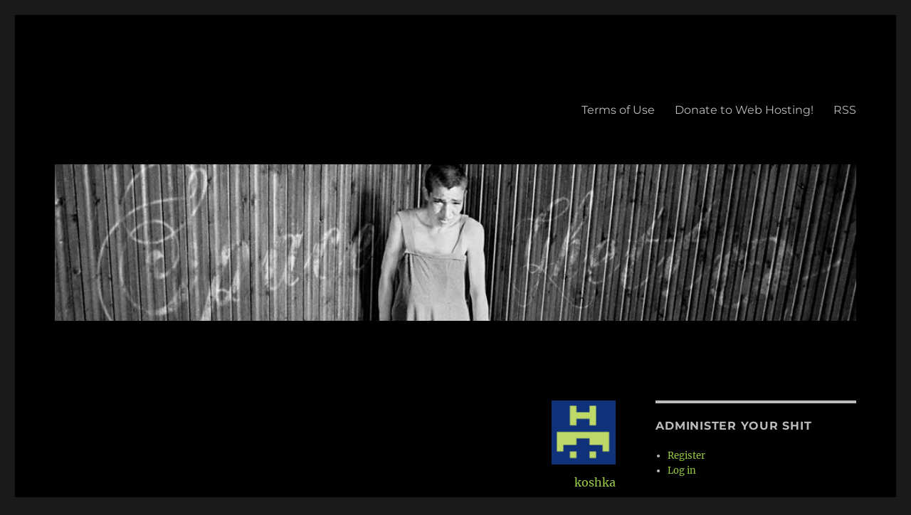

--- FILE ---
content_type: text/html; charset=UTF-8
request_url: https://www.spaceghetto.space/sunday-august-28-115459-pm/
body_size: 14090
content:
<!DOCTYPE html>
<html lang="en-US" class="no-js">
<head>
<meta name="server" content="newserver">
	<meta charset="UTF-8">
	<meta name="viewport" content="width=device-width, initial-scale=1">
	<link rel="profile" href="https://gmpg.org/xfn/11">
		<script>
(function(html){html.className = html.className.replace(/\bno-js\b/,'js')})(document.documentElement);
//# sourceURL=twentysixteen_javascript_detection
</script>
<title>Sunday, August 28 @ 11:54:59 pm &#8211; Space Ghetto</title>
<meta name='robots' content='max-image-preview:large' />
	<style>img:is([sizes="auto" i], [sizes^="auto," i]) { contain-intrinsic-size: 3000px 1500px }</style>
	<link rel="alternate" type="application/rss+xml" title="Space Ghetto &raquo; Feed" href="https://www.spaceghetto.space/feed/" />
<link rel="alternate" type="application/rss+xml" title="Space Ghetto &raquo; Comments Feed" href="https://www.spaceghetto.space/comments/feed/" />
<link rel="alternate" type="application/rss+xml" title="Space Ghetto &raquo; Sunday, August 28 @ 11:54:59 pm Comments Feed" href="https://www.spaceghetto.space/sunday-august-28-115459-pm/feed/" />
<script>
window._wpemojiSettings = {"baseUrl":"https:\/\/s.w.org\/images\/core\/emoji\/16.0.1\/72x72\/","ext":".png","svgUrl":"https:\/\/s.w.org\/images\/core\/emoji\/16.0.1\/svg\/","svgExt":".svg","source":{"concatemoji":"https:\/\/www.spaceghetto.space\/wp-includes\/js\/wp-emoji-release.min.js?ver=6d444909e72724815183fe132a5adb59"}};
/*! This file is auto-generated */
!function(s,n){var o,i,e;function c(e){try{var t={supportTests:e,timestamp:(new Date).valueOf()};sessionStorage.setItem(o,JSON.stringify(t))}catch(e){}}function p(e,t,n){e.clearRect(0,0,e.canvas.width,e.canvas.height),e.fillText(t,0,0);var t=new Uint32Array(e.getImageData(0,0,e.canvas.width,e.canvas.height).data),a=(e.clearRect(0,0,e.canvas.width,e.canvas.height),e.fillText(n,0,0),new Uint32Array(e.getImageData(0,0,e.canvas.width,e.canvas.height).data));return t.every(function(e,t){return e===a[t]})}function u(e,t){e.clearRect(0,0,e.canvas.width,e.canvas.height),e.fillText(t,0,0);for(var n=e.getImageData(16,16,1,1),a=0;a<n.data.length;a++)if(0!==n.data[a])return!1;return!0}function f(e,t,n,a){switch(t){case"flag":return n(e,"\ud83c\udff3\ufe0f\u200d\u26a7\ufe0f","\ud83c\udff3\ufe0f\u200b\u26a7\ufe0f")?!1:!n(e,"\ud83c\udde8\ud83c\uddf6","\ud83c\udde8\u200b\ud83c\uddf6")&&!n(e,"\ud83c\udff4\udb40\udc67\udb40\udc62\udb40\udc65\udb40\udc6e\udb40\udc67\udb40\udc7f","\ud83c\udff4\u200b\udb40\udc67\u200b\udb40\udc62\u200b\udb40\udc65\u200b\udb40\udc6e\u200b\udb40\udc67\u200b\udb40\udc7f");case"emoji":return!a(e,"\ud83e\udedf")}return!1}function g(e,t,n,a){var r="undefined"!=typeof WorkerGlobalScope&&self instanceof WorkerGlobalScope?new OffscreenCanvas(300,150):s.createElement("canvas"),o=r.getContext("2d",{willReadFrequently:!0}),i=(o.textBaseline="top",o.font="600 32px Arial",{});return e.forEach(function(e){i[e]=t(o,e,n,a)}),i}function t(e){var t=s.createElement("script");t.src=e,t.defer=!0,s.head.appendChild(t)}"undefined"!=typeof Promise&&(o="wpEmojiSettingsSupports",i=["flag","emoji"],n.supports={everything:!0,everythingExceptFlag:!0},e=new Promise(function(e){s.addEventListener("DOMContentLoaded",e,{once:!0})}),new Promise(function(t){var n=function(){try{var e=JSON.parse(sessionStorage.getItem(o));if("object"==typeof e&&"number"==typeof e.timestamp&&(new Date).valueOf()<e.timestamp+604800&&"object"==typeof e.supportTests)return e.supportTests}catch(e){}return null}();if(!n){if("undefined"!=typeof Worker&&"undefined"!=typeof OffscreenCanvas&&"undefined"!=typeof URL&&URL.createObjectURL&&"undefined"!=typeof Blob)try{var e="postMessage("+g.toString()+"("+[JSON.stringify(i),f.toString(),p.toString(),u.toString()].join(",")+"));",a=new Blob([e],{type:"text/javascript"}),r=new Worker(URL.createObjectURL(a),{name:"wpTestEmojiSupports"});return void(r.onmessage=function(e){c(n=e.data),r.terminate(),t(n)})}catch(e){}c(n=g(i,f,p,u))}t(n)}).then(function(e){for(var t in e)n.supports[t]=e[t],n.supports.everything=n.supports.everything&&n.supports[t],"flag"!==t&&(n.supports.everythingExceptFlag=n.supports.everythingExceptFlag&&n.supports[t]);n.supports.everythingExceptFlag=n.supports.everythingExceptFlag&&!n.supports.flag,n.DOMReady=!1,n.readyCallback=function(){n.DOMReady=!0}}).then(function(){return e}).then(function(){var e;n.supports.everything||(n.readyCallback(),(e=n.source||{}).concatemoji?t(e.concatemoji):e.wpemoji&&e.twemoji&&(t(e.twemoji),t(e.wpemoji)))}))}((window,document),window._wpemojiSettings);
</script>
<style id='wp-emoji-styles-inline-css'>

	img.wp-smiley, img.emoji {
		display: inline !important;
		border: none !important;
		box-shadow: none !important;
		height: 1em !important;
		width: 1em !important;
		margin: 0 0.07em !important;
		vertical-align: -0.1em !important;
		background: none !important;
		padding: 0 !important;
	}
</style>
<link rel='stylesheet' id='wp-block-library-css' href='https://www.spaceghetto.space/wp-includes/css/dist/block-library/style.min.css?ver=6d444909e72724815183fe132a5adb59' media='all' />
<style id='wp-block-library-theme-inline-css'>
.wp-block-audio :where(figcaption){color:#555;font-size:13px;text-align:center}.is-dark-theme .wp-block-audio :where(figcaption){color:#ffffffa6}.wp-block-audio{margin:0 0 1em}.wp-block-code{border:1px solid #ccc;border-radius:4px;font-family:Menlo,Consolas,monaco,monospace;padding:.8em 1em}.wp-block-embed :where(figcaption){color:#555;font-size:13px;text-align:center}.is-dark-theme .wp-block-embed :where(figcaption){color:#ffffffa6}.wp-block-embed{margin:0 0 1em}.blocks-gallery-caption{color:#555;font-size:13px;text-align:center}.is-dark-theme .blocks-gallery-caption{color:#ffffffa6}:root :where(.wp-block-image figcaption){color:#555;font-size:13px;text-align:center}.is-dark-theme :root :where(.wp-block-image figcaption){color:#ffffffa6}.wp-block-image{margin:0 0 1em}.wp-block-pullquote{border-bottom:4px solid;border-top:4px solid;color:currentColor;margin-bottom:1.75em}.wp-block-pullquote cite,.wp-block-pullquote footer,.wp-block-pullquote__citation{color:currentColor;font-size:.8125em;font-style:normal;text-transform:uppercase}.wp-block-quote{border-left:.25em solid;margin:0 0 1.75em;padding-left:1em}.wp-block-quote cite,.wp-block-quote footer{color:currentColor;font-size:.8125em;font-style:normal;position:relative}.wp-block-quote:where(.has-text-align-right){border-left:none;border-right:.25em solid;padding-left:0;padding-right:1em}.wp-block-quote:where(.has-text-align-center){border:none;padding-left:0}.wp-block-quote.is-large,.wp-block-quote.is-style-large,.wp-block-quote:where(.is-style-plain){border:none}.wp-block-search .wp-block-search__label{font-weight:700}.wp-block-search__button{border:1px solid #ccc;padding:.375em .625em}:where(.wp-block-group.has-background){padding:1.25em 2.375em}.wp-block-separator.has-css-opacity{opacity:.4}.wp-block-separator{border:none;border-bottom:2px solid;margin-left:auto;margin-right:auto}.wp-block-separator.has-alpha-channel-opacity{opacity:1}.wp-block-separator:not(.is-style-wide):not(.is-style-dots){width:100px}.wp-block-separator.has-background:not(.is-style-dots){border-bottom:none;height:1px}.wp-block-separator.has-background:not(.is-style-wide):not(.is-style-dots){height:2px}.wp-block-table{margin:0 0 1em}.wp-block-table td,.wp-block-table th{word-break:normal}.wp-block-table :where(figcaption){color:#555;font-size:13px;text-align:center}.is-dark-theme .wp-block-table :where(figcaption){color:#ffffffa6}.wp-block-video :where(figcaption){color:#555;font-size:13px;text-align:center}.is-dark-theme .wp-block-video :where(figcaption){color:#ffffffa6}.wp-block-video{margin:0 0 1em}:root :where(.wp-block-template-part.has-background){margin-bottom:0;margin-top:0;padding:1.25em 2.375em}
</style>
<style id='classic-theme-styles-inline-css'>
/*! This file is auto-generated */
.wp-block-button__link{color:#fff;background-color:#32373c;border-radius:9999px;box-shadow:none;text-decoration:none;padding:calc(.667em + 2px) calc(1.333em + 2px);font-size:1.125em}.wp-block-file__button{background:#32373c;color:#fff;text-decoration:none}
</style>
<style id='global-styles-inline-css'>
:root{--wp--preset--aspect-ratio--square: 1;--wp--preset--aspect-ratio--4-3: 4/3;--wp--preset--aspect-ratio--3-4: 3/4;--wp--preset--aspect-ratio--3-2: 3/2;--wp--preset--aspect-ratio--2-3: 2/3;--wp--preset--aspect-ratio--16-9: 16/9;--wp--preset--aspect-ratio--9-16: 9/16;--wp--preset--color--black: #000000;--wp--preset--color--cyan-bluish-gray: #abb8c3;--wp--preset--color--white: #fff;--wp--preset--color--pale-pink: #f78da7;--wp--preset--color--vivid-red: #cf2e2e;--wp--preset--color--luminous-vivid-orange: #ff6900;--wp--preset--color--luminous-vivid-amber: #fcb900;--wp--preset--color--light-green-cyan: #7bdcb5;--wp--preset--color--vivid-green-cyan: #00d084;--wp--preset--color--pale-cyan-blue: #8ed1fc;--wp--preset--color--vivid-cyan-blue: #0693e3;--wp--preset--color--vivid-purple: #9b51e0;--wp--preset--color--dark-gray: #1a1a1a;--wp--preset--color--medium-gray: #686868;--wp--preset--color--light-gray: #e5e5e5;--wp--preset--color--blue-gray: #4d545c;--wp--preset--color--bright-blue: #007acc;--wp--preset--color--light-blue: #9adffd;--wp--preset--color--dark-brown: #402b30;--wp--preset--color--medium-brown: #774e24;--wp--preset--color--dark-red: #640c1f;--wp--preset--color--bright-red: #ff675f;--wp--preset--color--yellow: #ffef8e;--wp--preset--gradient--vivid-cyan-blue-to-vivid-purple: linear-gradient(135deg,rgba(6,147,227,1) 0%,rgb(155,81,224) 100%);--wp--preset--gradient--light-green-cyan-to-vivid-green-cyan: linear-gradient(135deg,rgb(122,220,180) 0%,rgb(0,208,130) 100%);--wp--preset--gradient--luminous-vivid-amber-to-luminous-vivid-orange: linear-gradient(135deg,rgba(252,185,0,1) 0%,rgba(255,105,0,1) 100%);--wp--preset--gradient--luminous-vivid-orange-to-vivid-red: linear-gradient(135deg,rgba(255,105,0,1) 0%,rgb(207,46,46) 100%);--wp--preset--gradient--very-light-gray-to-cyan-bluish-gray: linear-gradient(135deg,rgb(238,238,238) 0%,rgb(169,184,195) 100%);--wp--preset--gradient--cool-to-warm-spectrum: linear-gradient(135deg,rgb(74,234,220) 0%,rgb(151,120,209) 20%,rgb(207,42,186) 40%,rgb(238,44,130) 60%,rgb(251,105,98) 80%,rgb(254,248,76) 100%);--wp--preset--gradient--blush-light-purple: linear-gradient(135deg,rgb(255,206,236) 0%,rgb(152,150,240) 100%);--wp--preset--gradient--blush-bordeaux: linear-gradient(135deg,rgb(254,205,165) 0%,rgb(254,45,45) 50%,rgb(107,0,62) 100%);--wp--preset--gradient--luminous-dusk: linear-gradient(135deg,rgb(255,203,112) 0%,rgb(199,81,192) 50%,rgb(65,88,208) 100%);--wp--preset--gradient--pale-ocean: linear-gradient(135deg,rgb(255,245,203) 0%,rgb(182,227,212) 50%,rgb(51,167,181) 100%);--wp--preset--gradient--electric-grass: linear-gradient(135deg,rgb(202,248,128) 0%,rgb(113,206,126) 100%);--wp--preset--gradient--midnight: linear-gradient(135deg,rgb(2,3,129) 0%,rgb(40,116,252) 100%);--wp--preset--font-size--small: 13px;--wp--preset--font-size--medium: 20px;--wp--preset--font-size--large: 36px;--wp--preset--font-size--x-large: 42px;--wp--preset--spacing--20: 0.44rem;--wp--preset--spacing--30: 0.67rem;--wp--preset--spacing--40: 1rem;--wp--preset--spacing--50: 1.5rem;--wp--preset--spacing--60: 2.25rem;--wp--preset--spacing--70: 3.38rem;--wp--preset--spacing--80: 5.06rem;--wp--preset--shadow--natural: 6px 6px 9px rgba(0, 0, 0, 0.2);--wp--preset--shadow--deep: 12px 12px 50px rgba(0, 0, 0, 0.4);--wp--preset--shadow--sharp: 6px 6px 0px rgba(0, 0, 0, 0.2);--wp--preset--shadow--outlined: 6px 6px 0px -3px rgba(255, 255, 255, 1), 6px 6px rgba(0, 0, 0, 1);--wp--preset--shadow--crisp: 6px 6px 0px rgba(0, 0, 0, 1);}:where(.is-layout-flex){gap: 0.5em;}:where(.is-layout-grid){gap: 0.5em;}body .is-layout-flex{display: flex;}.is-layout-flex{flex-wrap: wrap;align-items: center;}.is-layout-flex > :is(*, div){margin: 0;}body .is-layout-grid{display: grid;}.is-layout-grid > :is(*, div){margin: 0;}:where(.wp-block-columns.is-layout-flex){gap: 2em;}:where(.wp-block-columns.is-layout-grid){gap: 2em;}:where(.wp-block-post-template.is-layout-flex){gap: 1.25em;}:where(.wp-block-post-template.is-layout-grid){gap: 1.25em;}.has-black-color{color: var(--wp--preset--color--black) !important;}.has-cyan-bluish-gray-color{color: var(--wp--preset--color--cyan-bluish-gray) !important;}.has-white-color{color: var(--wp--preset--color--white) !important;}.has-pale-pink-color{color: var(--wp--preset--color--pale-pink) !important;}.has-vivid-red-color{color: var(--wp--preset--color--vivid-red) !important;}.has-luminous-vivid-orange-color{color: var(--wp--preset--color--luminous-vivid-orange) !important;}.has-luminous-vivid-amber-color{color: var(--wp--preset--color--luminous-vivid-amber) !important;}.has-light-green-cyan-color{color: var(--wp--preset--color--light-green-cyan) !important;}.has-vivid-green-cyan-color{color: var(--wp--preset--color--vivid-green-cyan) !important;}.has-pale-cyan-blue-color{color: var(--wp--preset--color--pale-cyan-blue) !important;}.has-vivid-cyan-blue-color{color: var(--wp--preset--color--vivid-cyan-blue) !important;}.has-vivid-purple-color{color: var(--wp--preset--color--vivid-purple) !important;}.has-black-background-color{background-color: var(--wp--preset--color--black) !important;}.has-cyan-bluish-gray-background-color{background-color: var(--wp--preset--color--cyan-bluish-gray) !important;}.has-white-background-color{background-color: var(--wp--preset--color--white) !important;}.has-pale-pink-background-color{background-color: var(--wp--preset--color--pale-pink) !important;}.has-vivid-red-background-color{background-color: var(--wp--preset--color--vivid-red) !important;}.has-luminous-vivid-orange-background-color{background-color: var(--wp--preset--color--luminous-vivid-orange) !important;}.has-luminous-vivid-amber-background-color{background-color: var(--wp--preset--color--luminous-vivid-amber) !important;}.has-light-green-cyan-background-color{background-color: var(--wp--preset--color--light-green-cyan) !important;}.has-vivid-green-cyan-background-color{background-color: var(--wp--preset--color--vivid-green-cyan) !important;}.has-pale-cyan-blue-background-color{background-color: var(--wp--preset--color--pale-cyan-blue) !important;}.has-vivid-cyan-blue-background-color{background-color: var(--wp--preset--color--vivid-cyan-blue) !important;}.has-vivid-purple-background-color{background-color: var(--wp--preset--color--vivid-purple) !important;}.has-black-border-color{border-color: var(--wp--preset--color--black) !important;}.has-cyan-bluish-gray-border-color{border-color: var(--wp--preset--color--cyan-bluish-gray) !important;}.has-white-border-color{border-color: var(--wp--preset--color--white) !important;}.has-pale-pink-border-color{border-color: var(--wp--preset--color--pale-pink) !important;}.has-vivid-red-border-color{border-color: var(--wp--preset--color--vivid-red) !important;}.has-luminous-vivid-orange-border-color{border-color: var(--wp--preset--color--luminous-vivid-orange) !important;}.has-luminous-vivid-amber-border-color{border-color: var(--wp--preset--color--luminous-vivid-amber) !important;}.has-light-green-cyan-border-color{border-color: var(--wp--preset--color--light-green-cyan) !important;}.has-vivid-green-cyan-border-color{border-color: var(--wp--preset--color--vivid-green-cyan) !important;}.has-pale-cyan-blue-border-color{border-color: var(--wp--preset--color--pale-cyan-blue) !important;}.has-vivid-cyan-blue-border-color{border-color: var(--wp--preset--color--vivid-cyan-blue) !important;}.has-vivid-purple-border-color{border-color: var(--wp--preset--color--vivid-purple) !important;}.has-vivid-cyan-blue-to-vivid-purple-gradient-background{background: var(--wp--preset--gradient--vivid-cyan-blue-to-vivid-purple) !important;}.has-light-green-cyan-to-vivid-green-cyan-gradient-background{background: var(--wp--preset--gradient--light-green-cyan-to-vivid-green-cyan) !important;}.has-luminous-vivid-amber-to-luminous-vivid-orange-gradient-background{background: var(--wp--preset--gradient--luminous-vivid-amber-to-luminous-vivid-orange) !important;}.has-luminous-vivid-orange-to-vivid-red-gradient-background{background: var(--wp--preset--gradient--luminous-vivid-orange-to-vivid-red) !important;}.has-very-light-gray-to-cyan-bluish-gray-gradient-background{background: var(--wp--preset--gradient--very-light-gray-to-cyan-bluish-gray) !important;}.has-cool-to-warm-spectrum-gradient-background{background: var(--wp--preset--gradient--cool-to-warm-spectrum) !important;}.has-blush-light-purple-gradient-background{background: var(--wp--preset--gradient--blush-light-purple) !important;}.has-blush-bordeaux-gradient-background{background: var(--wp--preset--gradient--blush-bordeaux) !important;}.has-luminous-dusk-gradient-background{background: var(--wp--preset--gradient--luminous-dusk) !important;}.has-pale-ocean-gradient-background{background: var(--wp--preset--gradient--pale-ocean) !important;}.has-electric-grass-gradient-background{background: var(--wp--preset--gradient--electric-grass) !important;}.has-midnight-gradient-background{background: var(--wp--preset--gradient--midnight) !important;}.has-small-font-size{font-size: var(--wp--preset--font-size--small) !important;}.has-medium-font-size{font-size: var(--wp--preset--font-size--medium) !important;}.has-large-font-size{font-size: var(--wp--preset--font-size--large) !important;}.has-x-large-font-size{font-size: var(--wp--preset--font-size--x-large) !important;}
:where(.wp-block-post-template.is-layout-flex){gap: 1.25em;}:where(.wp-block-post-template.is-layout-grid){gap: 1.25em;}
:where(.wp-block-columns.is-layout-flex){gap: 2em;}:where(.wp-block-columns.is-layout-grid){gap: 2em;}
:root :where(.wp-block-pullquote){font-size: 1.5em;line-height: 1.6;}
</style>
<link rel='stylesheet' id='fep-common-style-css' href='https://www.spaceghetto.space/wp-content/plugins/front-end-pm/assets/css/common-style.css?ver=11.4.5' media='all' />
<style id='fep-common-style-inline-css'>
#fep-wrapper{background-color:;color:#000000;} #fep-wrapper a:not(.fep-button,.fep-button-active) {color:#000080;} .fep-button{background-color:#F0FCFF;color:#000000;} .fep-button:hover,.fep-button-active{background-color:#D3EEF5;color:#000000;} .fep-odd-even > div:nth-child(odd) {background-color:#F2F7FC;} .fep-odd-even > div:nth-child(even) {background-color:#FAFAFA;} .fep-message .fep-message-title-heading, .fep-per-message .fep-message-title{background-color:#F2F7FC;} #fep-content-single-heads .fep-message-head:hover,#fep-content-single-heads .fep-message-head-active{background-color:#D3EEF5;color:#000000;}
</style>
<link rel='stylesheet' id='mce-comments-no-status-bar-css' href='https://www.spaceghetto.space/wp-content/plugins/tinymce-comment-field/css/editor-no-statusbar.css?ver=6d444909e72724815183fe132a5adb59' media='all' />
<link rel='stylesheet' id='dashicons-css' href='https://www.spaceghetto.space/wp-includes/css/dashicons.min.css?ver=6d444909e72724815183fe132a5adb59' media='all' />
<link rel='stylesheet' id='to-top-css' href='https://www.spaceghetto.space/wp-content/plugins/to-top/public/css/to-top-public.css?ver=2.5.5' media='all' />
<link rel='stylesheet' id='wp-postratings-css' href='https://www.spaceghetto.space/wp-content/plugins/wp-postratings/css/postratings-css.css?ver=1.91.2' media='all' />
<link rel='stylesheet' id='parent-style-css' href='https://www.spaceghetto.space/wp-content/themes/twentysixteen/style.css?ver=6d444909e72724815183fe132a5adb59' media='all' />
<link rel='stylesheet' id='twentysixteen-fonts-css' href='https://www.spaceghetto.space/wp-content/themes/twentysixteen/fonts/merriweather-plus-montserrat-plus-inconsolata.css?ver=20230328' media='all' />
<link rel='stylesheet' id='genericons-css' href='https://www.spaceghetto.space/wp-content/themes/twentysixteen/genericons/genericons.css?ver=20251101' media='all' />
<link rel='stylesheet' id='twentysixteen-style-css' href='https://www.spaceghetto.space/wp-content/themes/spaceghetto/style.css?ver=20251202' media='all' />
<style id='twentysixteen-style-inline-css'>

		/* Custom Page Background Color */
		.site {
			background-color: #000000;
		}

		mark,
		ins,
		button,
		button[disabled]:hover,
		button[disabled]:focus,
		input[type="button"],
		input[type="button"][disabled]:hover,
		input[type="button"][disabled]:focus,
		input[type="reset"],
		input[type="reset"][disabled]:hover,
		input[type="reset"][disabled]:focus,
		input[type="submit"],
		input[type="submit"][disabled]:hover,
		input[type="submit"][disabled]:focus,
		.menu-toggle.toggled-on,
		.menu-toggle.toggled-on:hover,
		.menu-toggle.toggled-on:focus,
		.pagination .prev,
		.pagination .next,
		.pagination .prev:hover,
		.pagination .prev:focus,
		.pagination .next:hover,
		.pagination .next:focus,
		.pagination .nav-links:before,
		.pagination .nav-links:after,
		.widget_calendar tbody a,
		.widget_calendar tbody a:hover,
		.widget_calendar tbody a:focus,
		.page-links a,
		.page-links a:hover,
		.page-links a:focus {
			color: #000000;
		}

		@media screen and (min-width: 56.875em) {
			.main-navigation ul ul li {
				background-color: #000000;
			}

			.main-navigation ul ul:after {
				border-top-color: #000000;
				border-bottom-color: #000000;
			}
		}
	

		/* Custom Link Color */
		.menu-toggle:hover,
		.menu-toggle:focus,
		a,
		.main-navigation a:hover,
		.main-navigation a:focus,
		.dropdown-toggle:hover,
		.dropdown-toggle:focus,
		.social-navigation a:hover:before,
		.social-navigation a:focus:before,
		.post-navigation a:hover .post-title,
		.post-navigation a:focus .post-title,
		.tagcloud a:hover,
		.tagcloud a:focus,
		.site-branding .site-title a:hover,
		.site-branding .site-title a:focus,
		.entry-title a:hover,
		.entry-title a:focus,
		.entry-footer a:hover,
		.entry-footer a:focus,
		.comment-metadata a:hover,
		.comment-metadata a:focus,
		.pingback .comment-edit-link:hover,
		.pingback .comment-edit-link:focus,
		.comment-reply-link,
		.comment-reply-link:hover,
		.comment-reply-link:focus,
		.required,
		.site-info a:hover,
		.site-info a:focus {
			color: #99cc44;
		}

		mark,
		ins,
		button:hover,
		button:focus,
		input[type="button"]:hover,
		input[type="button"]:focus,
		input[type="reset"]:hover,
		input[type="reset"]:focus,
		input[type="submit"]:hover,
		input[type="submit"]:focus,
		.pagination .prev:hover,
		.pagination .prev:focus,
		.pagination .next:hover,
		.pagination .next:focus,
		.widget_calendar tbody a,
		.page-links a:hover,
		.page-links a:focus {
			background-color: #99cc44;
		}

		input[type="date"]:focus,
		input[type="time"]:focus,
		input[type="datetime-local"]:focus,
		input[type="week"]:focus,
		input[type="month"]:focus,
		input[type="text"]:focus,
		input[type="email"]:focus,
		input[type="url"]:focus,
		input[type="password"]:focus,
		input[type="search"]:focus,
		input[type="tel"]:focus,
		input[type="number"]:focus,
		textarea:focus,
		.tagcloud a:hover,
		.tagcloud a:focus,
		.menu-toggle:hover,
		.menu-toggle:focus {
			border-color: #99cc44;
		}

		@media screen and (min-width: 56.875em) {
			.main-navigation li:hover > a,
			.main-navigation li.focus > a {
				color: #99cc44;
			}
		}
	

		/* Custom Main Text Color */
		body,
		blockquote cite,
		blockquote small,
		.main-navigation a,
		.menu-toggle,
		.dropdown-toggle,
		.social-navigation a,
		.post-navigation a,
		.pagination a:hover,
		.pagination a:focus,
		.widget-title a,
		.site-branding .site-title a,
		.entry-title a,
		.page-links > .page-links-title,
		.comment-author,
		.comment-reply-title small a:hover,
		.comment-reply-title small a:focus {
			color: #bbbbbb;
		}

		blockquote,
		.menu-toggle.toggled-on,
		.menu-toggle.toggled-on:hover,
		.menu-toggle.toggled-on:focus,
		.post-navigation,
		.post-navigation div + div,
		.pagination,
		.widget,
		.page-header,
		.page-links a,
		.comments-title,
		.comment-reply-title {
			border-color: #bbbbbb;
		}

		button,
		button[disabled]:hover,
		button[disabled]:focus,
		input[type="button"],
		input[type="button"][disabled]:hover,
		input[type="button"][disabled]:focus,
		input[type="reset"],
		input[type="reset"][disabled]:hover,
		input[type="reset"][disabled]:focus,
		input[type="submit"],
		input[type="submit"][disabled]:hover,
		input[type="submit"][disabled]:focus,
		.menu-toggle.toggled-on,
		.menu-toggle.toggled-on:hover,
		.menu-toggle.toggled-on:focus,
		.pagination:before,
		.pagination:after,
		.pagination .prev,
		.pagination .next,
		.page-links a {
			background-color: #bbbbbb;
		}

		/* Border Color */
		fieldset,
		pre,
		abbr,
		acronym,
		table,
		th,
		td,
		input[type="date"],
		input[type="time"],
		input[type="datetime-local"],
		input[type="week"],
		input[type="month"],
		input[type="text"],
		input[type="email"],
		input[type="url"],
		input[type="password"],
		input[type="search"],
		input[type="tel"],
		input[type="number"],
		textarea,
		.main-navigation li,
		.main-navigation .primary-menu,
		.menu-toggle,
		.dropdown-toggle:after,
		.social-navigation a,
		.image-navigation,
		.comment-navigation,
		.tagcloud a,
		.entry-content,
		.entry-summary,
		.page-links a,
		.page-links > span,
		.comment-list article,
		.comment-list .pingback,
		.comment-list .trackback,
		.comment-reply-link,
		.no-comments,
		.widecolumn .mu_register .mu_alert {
			border-color: rgba( 187, 187, 187, 0.2);
		}

		hr,
		code {
			background-color: rgba( 187, 187, 187, 0.2);
		}

		@media screen and (min-width: 56.875em) {
			.main-navigation ul ul,
			.main-navigation ul ul li {
				border-color: rgba( 187, 187, 187, 0.2);
			}

			.main-navigation ul ul:before {
				border-top-color: rgba( 187, 187, 187, 0.2);
				border-bottom-color: rgba( 187, 187, 187, 0.2);
			}
		}
	

		/* Custom Secondary Text Color */

		/**
		 * IE8 and earlier will drop any block with CSS3 selectors.
		 * Do not combine these styles with the next block.
		 */
		body:not(.search-results) .entry-summary {
			color: #bbbbbb;
		}

		blockquote,
		.post-password-form label,
		a:hover,
		a:focus,
		a:active,
		.post-navigation .meta-nav,
		.image-navigation,
		.comment-navigation,
		.widget_recent_entries .post-date,
		.widget_rss .rss-date,
		.widget_rss cite,
		.site-description,
		.author-bio,
		.entry-footer,
		.entry-footer a,
		.sticky-post,
		.taxonomy-description,
		.entry-caption,
		.comment-metadata,
		.pingback .edit-link,
		.comment-metadata a,
		.pingback .comment-edit-link,
		.comment-form label,
		.comment-notes,
		.comment-awaiting-moderation,
		.logged-in-as,
		.form-allowed-tags,
		.site-info,
		.site-info a,
		.wp-caption .wp-caption-text,
		.gallery-caption,
		.widecolumn label,
		.widecolumn .mu_register label {
			color: #bbbbbb;
		}

		.widget_calendar tbody a:hover,
		.widget_calendar tbody a:focus {
			background-color: #bbbbbb;
		}
	
</style>
<link rel='stylesheet' id='twentysixteen-block-style-css' href='https://www.spaceghetto.space/wp-content/themes/twentysixteen/css/blocks.css?ver=20240817' media='all' />
<script src="https://www.spaceghetto.space/wp-includes/js/jquery/jquery.min.js?ver=3.7.1" id="jquery-core-js"></script>
<script src="https://www.spaceghetto.space/wp-includes/js/jquery/jquery-migrate.min.js?ver=3.4.1" id="jquery-migrate-js"></script>
<script id="to-top-js-extra">
var to_top_options = {"scroll_offset":"100","icon_opacity":"50","style":"icon","icon_type":"dashicons-arrow-up-alt2","icon_color":"#ffffff","icon_bg_color":"#000000","icon_size":"32","border_radius":"5","image":"https:\/\/www.spaceghetto.biz\/wp-content\/plugins\/to-top\/admin\/images\/default.png","image_width":"65","image_alt":"","location":"bottom-right","margin_x":"20","margin_y":"20","show_on_admin":"0","enable_autohide":"0","autohide_time":"2","enable_hide_small_device":"0","small_device_max_width":"640","reset":"0"};
</script>
<script async src="https://www.spaceghetto.space/wp-content/plugins/to-top/public/js/to-top-public.js?ver=2.5.5" id="to-top-js"></script>
<script id="twentysixteen-script-js-extra">
var screenReaderText = {"expand":"expand child menu","collapse":"collapse child menu"};
</script>
<script src="https://www.spaceghetto.space/wp-content/themes/twentysixteen/js/functions.js?ver=20230629" id="twentysixteen-script-js" defer data-wp-strategy="defer"></script>
<link rel="https://api.w.org/" href="https://www.spaceghetto.space/wp-json/" /><link rel="alternate" title="JSON" type="application/json" href="https://www.spaceghetto.space/wp-json/wp/v2/posts/11163" /><link rel="EditURI" type="application/rsd+xml" title="RSD" href="https://www.spaceghetto.space/xmlrpc.php?rsd" />

<link rel="canonical" href="https://www.spaceghetto.space/sunday-august-28-115459-pm/" />
<link rel='shortlink' href='https://www.spaceghetto.space/?p=11163' />
<link rel="alternate" title="oEmbed (JSON)" type="application/json+oembed" href="https://www.spaceghetto.space/wp-json/oembed/1.0/embed?url=https%3A%2F%2Fwww.spaceghetto.space%2Fsunday-august-28-115459-pm%2F" />
<link rel="alternate" title="oEmbed (XML)" type="text/xml+oembed" href="https://www.spaceghetto.space/wp-json/oembed/1.0/embed?url=https%3A%2F%2Fwww.spaceghetto.space%2Fsunday-august-28-115459-pm%2F&#038;format=xml" />
<!-- Analytics by WP Statistics - https://wp-statistics.com -->
<style>.recentcomments a{display:inline !important;padding:0 !important;margin:0 !important;}</style>		<style type="text/css" id="twentysixteen-header-css">
		.site-branding {
			margin: 0 auto 0 0;
		}

		.site-branding .site-title,
		.site-description {
			clip-path: inset(50%);
			position: absolute;
		}
		</style>
				<style id="wp-custom-css">
			/* imgUr posts */
.imageContainer img.image-placeholder {
    display: none !important;
}		</style>
		</head>

<body data-rsssl=1 class="wp-singular post-template-default single single-post postid-11163 single-format-standard wp-embed-responsive wp-theme-twentysixteen wp-child-theme-spaceghetto group-blog">

<script>
  (function(i,s,o,g,r,a,m){i['GoogleAnalyticsObject']=r;i[r]=i[r]||function(){
  (i[r].q=i[r].q||[]).push(arguments)},i[r].l=1*new Date();a=s.createElement(o),
  m=s.getElementsByTagName(o)[0];a.async=1;a.src=g;m.parentNode.insertBefore(a,m)
  })(window,document,'script','//www.google-analytics.com/analytics.js','ga');

  ga('create', 'UA-62471701-1', 'auto');
  ga('send', 'pageview');

</script>

<div id="page" class="site">
	<div class="site-inner">
		<a class="skip-link screen-reader-text" href="#content">Skip to content</a>

		<header id="masthead" class="site-header" role="banner">
			<div class="site-header-main">
				<div class="site-branding">
											<p class="site-title"><a href="https://www.spaceghetto.space/" rel="home">Space Ghetto</a></p>
									</div><!-- .site-branding -->

									<button id="menu-toggle" class="menu-toggle">Menu</button>

					<div id="site-header-menu" class="site-header-menu">
													<nav id="site-navigation" class="main-navigation" role="navigation" aria-label="Primary Menu">
								<div class="menu-primary-container"><ul id="menu-primary" class="primary-menu"><li id="menu-item-60405" class="menu-item menu-item-type-post_type menu-item-object-page menu-item-60405"><a href="https://www.spaceghetto.space/terms-use/">Terms of Use</a></li>
<li id="menu-item-60406" class="logged-in-nav menu-item menu-item-type-custom menu-item-object-custom menu-item-60406"><a href="/wp-admin/post-new.php">Create new post</a></li>
<li id="menu-item-60409" class="logged-in-nav menu-item menu-item-type-custom menu-item-object-custom menu-item-60409"><a href="/wp-admin/profile.php">Your Profile</a></li>
<li id="menu-item-60411" class="logged-in-nav menu-item menu-item-type-custom menu-item-object-custom menu-item-60411"><a href="/making-a-google-map-of-the-sg-diaspora/">Add Yourself to the Ghetto Map!</a></li>
<li id="menu-item-60419" class="logged-in-nav menu-item menu-item-type-post_type menu-item-object-page menu-item-60419"><a href="https://www.spaceghetto.space/messaging/">Messaging</a></li>
<li id="menu-item-61073" class="menu-item menu-item-type-custom menu-item-object-custom menu-item-61073"><a target="_blank" href="https://www.paypal.com/cgi-bin/webscr/?cmd=_s-xclick&#038;hosted_button_id=SXBZNAW9J4LS8">Donate to Web Hosting!</a></li>
<li id="menu-item-62464" class="menu-item menu-item-type-custom menu-item-object-custom menu-item-62464"><a href="http://spaceghetto.biz/feed">RSS</a></li>
</ul></div>							</nav><!-- .main-navigation -->
						
											</div><!-- .site-header-menu -->
							</div><!-- .site-header-main -->

											<div class="header-image">
					<a href="https://www.spaceghetto.space/" rel="home">
						<img src="/banners/ibepGGExNYhGAC.jpg" alt="Space Ghetto" class="masthead">
					</a>
				</div>
					</header><!-- .site-header -->

		<div id="content" class="site-content">

<div id="primary" class="content-area">
	<main id="main" class="site-main">
		
<article id="post-11163" class="post-11163 post type-post status-publish format-standard hentry">
	<header class="entry-header">
    <div class="postmeta"><span class="byline"><img src="https://www.spaceghetto.space/wp-content/plugins/lazy-load/images/1x1.trans.gif" data-lazy-src="https://secure.gravatar.com/avatar/96dc66cf071ad742ce9ebad91df07794f2ccb3c014f47ec506e536699fc34cfc?s=49&#038;d=retro&#038;r=x" alt srcset="https://secure.gravatar.com/avatar/96dc66cf071ad742ce9ebad91df07794f2ccb3c014f47ec506e536699fc34cfc?s=98&#038;d=retro&#038;r=x 2x" class="avatar avatar-49 photo" height="49" width="49" decoding="async"><noscript><img alt='' src='https://secure.gravatar.com/avatar/96dc66cf071ad742ce9ebad91df07794f2ccb3c014f47ec506e536699fc34cfc?s=49&#038;d=retro&#038;r=x' srcset='https://secure.gravatar.com/avatar/96dc66cf071ad742ce9ebad91df07794f2ccb3c014f47ec506e536699fc34cfc?s=98&#038;d=retro&#038;r=x 2x' class='avatar avatar-49 photo' height='49' width='49' decoding='async'/></noscript><span class="screen-reader-text">Author </span><span class="author vcard"><a class="url fn n" href="https://www.spaceghetto.space/author/koshka/">koshka</a></span></span><span class="posted-on"><span class="screen-reader-text">Posted on </span><a href="https://www.spaceghetto.space/sunday-august-28-115459-pm/" rel="bookmark"><time class="entry-date published updated" datetime="2011-08-28T20:59:04-05:00">August 28, 2011</time></a></span></div>
		<h1 class="entry-title">Sunday, August 28 @ 11:54:59 pm</h1>        <h3 class="post-date">August 28, 2011 8:59 pm GMT -5</h3>
        
	</header><!-- .entry-header -->

				<div class="entry-summary">
				<p><iframe width="420" height="345" src="https://www.youtube.com/embed/u9lEd5bIbbQ" frameborder="0" allowfullscreen></iframe></p>
			</div><!-- .entry-summary -->
			
	
	<div class="entry-content">
		<p><iframe width="420" height="345" src="https://www.youtube.com/embed/u9lEd5bIbbQ" frameborder="0" allowfullscreen></iframe></p>
        
        <div id="post-ratings-11163" class="post-ratings" itemscope itemtype="https://schema.org/Article" data-nonce="365551f732"><img id="rating_11163_1" src="https://www.spaceghetto.space/wp-content/plugins/wp-postratings/images/stars_dark/rating_off.gif" alt="" title="" onmouseover="current_rating(11163, 1, '');" onmouseout="ratings_off(0, 0, 0);" onclick="rate_post();" onkeypress="rate_post();" style="cursor: pointer; border: 0px;" /><img id="rating_11163_2" src="https://www.spaceghetto.space/wp-content/plugins/wp-postratings/images/stars_dark/rating_off.gif" alt="" title="" onmouseover="current_rating(11163, 2, '');" onmouseout="ratings_off(0, 0, 0);" onclick="rate_post();" onkeypress="rate_post();" style="cursor: pointer; border: 0px;" /><img id="rating_11163_3" src="https://www.spaceghetto.space/wp-content/plugins/wp-postratings/images/stars_dark/rating_off.gif" alt="" title="" onmouseover="current_rating(11163, 3, '');" onmouseout="ratings_off(0, 0, 0);" onclick="rate_post();" onkeypress="rate_post();" style="cursor: pointer; border: 0px;" /><img id="rating_11163_4" src="https://www.spaceghetto.space/wp-content/plugins/wp-postratings/images/stars_dark/rating_off.gif" alt="" title="" onmouseover="current_rating(11163, 4, '');" onmouseout="ratings_off(0, 0, 0);" onclick="rate_post();" onkeypress="rate_post();" style="cursor: pointer; border: 0px;" /><img id="rating_11163_5" src="https://www.spaceghetto.space/wp-content/plugins/wp-postratings/images/stars_dark/rating_off.gif" alt="" title="" onmouseover="current_rating(11163, 5, '');" onmouseout="ratings_off(0, 0, 0);" onclick="rate_post();" onkeypress="rate_post();" style="cursor: pointer; border: 0px;" /> (No Ratings Yet)<br /><span class="post-ratings-text" id="ratings_11163_text"></span><meta itemprop="name" content="Sunday, August 28 @ 11:54:59 pm" /><meta itemprop="headline" content="Sunday, August 28 @ 11:54:59 pm" /><meta itemprop="description" content="" /><meta itemprop="datePublished" content="2011-08-28T20:59:04-05:00" /><meta itemprop="dateModified" content="2011-08-28T20:59:04-05:00" /><meta itemprop="url" content="https://www.spaceghetto.space/sunday-august-28-115459-pm/" /><meta itemprop="author" content="koshka" /><meta itemprop="mainEntityOfPage" content="https://www.spaceghetto.space/sunday-august-28-115459-pm/" /><div style="display: none;" itemprop="publisher" itemscope itemtype="https://schema.org/Organization"><meta itemprop="name" content="Space Ghetto" /><meta itemprop="url" content="https://www.spaceghetto.space" /><div itemprop="logo" itemscope itemtype="https://schema.org/ImageObject"><meta itemprop="url" content="https://spaceghetto.biz/wp-content/uploads/2015/12/cropped-cropped-banner1.jpg" /></div></div></div><div id="post-ratings-11163-loading" class="post-ratings-loading"><img src="https://www.spaceghetto.space/wp-content/plugins/wp-postratings/images/loading.gif" width="16" height="16" class="post-ratings-image" />Loading...</div>	</div><!-- .entry-content -->

	<footer class="entry-footer">
		<span class="byline"><img src="https://www.spaceghetto.space/wp-content/plugins/lazy-load/images/1x1.trans.gif" data-lazy-src="https://secure.gravatar.com/avatar/96dc66cf071ad742ce9ebad91df07794f2ccb3c014f47ec506e536699fc34cfc?s=49&#038;d=retro&#038;r=x" alt srcset="https://secure.gravatar.com/avatar/96dc66cf071ad742ce9ebad91df07794f2ccb3c014f47ec506e536699fc34cfc?s=98&#038;d=retro&#038;r=x 2x" class="avatar avatar-49 photo" height="49" width="49" loading="lazy" decoding="async"><noscript><img alt='' src='https://secure.gravatar.com/avatar/96dc66cf071ad742ce9ebad91df07794f2ccb3c014f47ec506e536699fc34cfc?s=49&#038;d=retro&#038;r=x' srcset='https://secure.gravatar.com/avatar/96dc66cf071ad742ce9ebad91df07794f2ccb3c014f47ec506e536699fc34cfc?s=98&#038;d=retro&#038;r=x 2x' class='avatar avatar-49 photo' height='49' width='49' loading='lazy' decoding='async'/></noscript><span class="screen-reader-text">Author </span><span class="author vcard"><a class="url fn n" href="https://www.spaceghetto.space/author/koshka/">koshka</a></span></span><span class="posted-on"><span class="screen-reader-text">Posted on </span><a href="https://www.spaceghetto.space/sunday-august-28-115459-pm/" rel="bookmark"><time class="entry-date published updated" datetime="2011-08-28T20:59:04-05:00">August 28, 2011</time></a></span>			</footer><!-- .entry-footer -->
</article><!-- #post-## -->

<div id="comments" class="comments-area">

	
	
		<div id="respond" class="comment-respond">
		<h2 id="reply-title" class="comment-reply-title">Leave a Reply <small><a rel="nofollow" id="cancel-comment-reply-link" href="/sunday-august-28-115459-pm/#respond" style="display:none;">Cancel reply</a></small></h2><p class="must-log-in">You must be <a href="https://www.spaceghetto.space/wp-login.php?redirect_to=https%3A%2F%2Fwww.spaceghetto.space%2Fsunday-august-28-115459-pm%2F">logged in</a> to post a comment.</p>	</div><!-- #respond -->
	
</div><!-- .comments-area -->

	<nav class="navigation post-navigation" aria-label="Posts">
		<h2 class="screen-reader-text">Post navigation</h2>
		<div class="nav-links"><div class="nav-previous"><a href="https://www.spaceghetto.space/para-ustedes/" rel="prev"><span class="meta-nav" aria-hidden="true">Previous</span> <span class="screen-reader-text">Previous post:</span> <span class="post-title">para ustedes</span></a></div><div class="nav-next"><a href="https://www.spaceghetto.space/monday-august-29-123152-am/" rel="next"><span class="meta-nav" aria-hidden="true">Next</span> <span class="screen-reader-text">Next post:</span> <span class="post-title">Monday, August 29 @ 12:31:52 am</span></a></div></div>
	</nav>
	</main><!-- .site-main -->

	<aside id="content-bottom-widgets" class="content-bottom-widgets">
			<div class="widget-area">
			<section id="ratings-widget-2" class="widget widget_ratings-widget"><h2 class="widget-title">Ratings</h2><ul>
<li><a href="https://www.spaceghetto.space/pr0ns-n-gifs/" title="pr0ns n gIfs">pr0ns n gIfs</a> <img src="https://www.spaceghetto.space/wp-content/plugins/wp-postratings/images/stars_dark/rating_on.gif" alt="26 votes, average: 5.00 out of 5" title="26 votes, average: 5.00 out of 5" class="post-ratings-image" /><img src="https://www.spaceghetto.space/wp-content/plugins/wp-postratings/images/stars_dark/rating_on.gif" alt="26 votes, average: 5.00 out of 5" title="26 votes, average: 5.00 out of 5" class="post-ratings-image" /><img src="https://www.spaceghetto.space/wp-content/plugins/wp-postratings/images/stars_dark/rating_on.gif" alt="26 votes, average: 5.00 out of 5" title="26 votes, average: 5.00 out of 5" class="post-ratings-image" /><img src="https://www.spaceghetto.space/wp-content/plugins/wp-postratings/images/stars_dark/rating_on.gif" alt="26 votes, average: 5.00 out of 5" title="26 votes, average: 5.00 out of 5" class="post-ratings-image" /><img src="https://www.spaceghetto.space/wp-content/plugins/wp-postratings/images/stars_dark/rating_on.gif" alt="26 votes, average: 5.00 out of 5" title="26 votes, average: 5.00 out of 5" class="post-ratings-image" /> (5.00 out of 5)</li>
<li><a href="https://www.spaceghetto.space/oh-hey-they-found-us/" title="Oh hey they found us.">Oh hey they found us.</a> <img src="https://www.spaceghetto.space/wp-content/plugins/wp-postratings/images/stars_dark/rating_on.gif" alt="14 votes, average: 5.00 out of 5" title="14 votes, average: 5.00 out of 5" class="post-ratings-image" /><img src="https://www.spaceghetto.space/wp-content/plugins/wp-postratings/images/stars_dark/rating_on.gif" alt="14 votes, average: 5.00 out of 5" title="14 votes, average: 5.00 out of 5" class="post-ratings-image" /><img src="https://www.spaceghetto.space/wp-content/plugins/wp-postratings/images/stars_dark/rating_on.gif" alt="14 votes, average: 5.00 out of 5" title="14 votes, average: 5.00 out of 5" class="post-ratings-image" /><img src="https://www.spaceghetto.space/wp-content/plugins/wp-postratings/images/stars_dark/rating_on.gif" alt="14 votes, average: 5.00 out of 5" title="14 votes, average: 5.00 out of 5" class="post-ratings-image" /><img src="https://www.spaceghetto.space/wp-content/plugins/wp-postratings/images/stars_dark/rating_on.gif" alt="14 votes, average: 5.00 out of 5" title="14 votes, average: 5.00 out of 5" class="post-ratings-image" /> (5.00 out of 5)</li>
<li><a href="https://www.spaceghetto.space/red-all-about-it/" title="Red All About It">Red All About It</a> <img src="https://www.spaceghetto.space/wp-content/plugins/wp-postratings/images/stars_dark/rating_on.gif" alt="14 votes, average: 5.00 out of 5" title="14 votes, average: 5.00 out of 5" class="post-ratings-image" /><img src="https://www.spaceghetto.space/wp-content/plugins/wp-postratings/images/stars_dark/rating_on.gif" alt="14 votes, average: 5.00 out of 5" title="14 votes, average: 5.00 out of 5" class="post-ratings-image" /><img src="https://www.spaceghetto.space/wp-content/plugins/wp-postratings/images/stars_dark/rating_on.gif" alt="14 votes, average: 5.00 out of 5" title="14 votes, average: 5.00 out of 5" class="post-ratings-image" /><img src="https://www.spaceghetto.space/wp-content/plugins/wp-postratings/images/stars_dark/rating_on.gif" alt="14 votes, average: 5.00 out of 5" title="14 votes, average: 5.00 out of 5" class="post-ratings-image" /><img src="https://www.spaceghetto.space/wp-content/plugins/wp-postratings/images/stars_dark/rating_on.gif" alt="14 votes, average: 5.00 out of 5" title="14 votes, average: 5.00 out of 5" class="post-ratings-image" /> (5.00 out of 5)</li>
<li><a href="https://www.spaceghetto.space/this-host-is-down-more-than-up/" title="This host is down more than up&hellip;">This host is down more than up&hellip;</a> <img src="https://www.spaceghetto.space/wp-content/plugins/wp-postratings/images/stars_dark/rating_on.gif" alt="14 votes, average: 5.00 out of 5" title="14 votes, average: 5.00 out of 5" class="post-ratings-image" /><img src="https://www.spaceghetto.space/wp-content/plugins/wp-postratings/images/stars_dark/rating_on.gif" alt="14 votes, average: 5.00 out of 5" title="14 votes, average: 5.00 out of 5" class="post-ratings-image" /><img src="https://www.spaceghetto.space/wp-content/plugins/wp-postratings/images/stars_dark/rating_on.gif" alt="14 votes, average: 5.00 out of 5" title="14 votes, average: 5.00 out of 5" class="post-ratings-image" /><img src="https://www.spaceghetto.space/wp-content/plugins/wp-postratings/images/stars_dark/rating_on.gif" alt="14 votes, average: 5.00 out of 5" title="14 votes, average: 5.00 out of 5" class="post-ratings-image" /><img src="https://www.spaceghetto.space/wp-content/plugins/wp-postratings/images/stars_dark/rating_on.gif" alt="14 votes, average: 5.00 out of 5" title="14 votes, average: 5.00 out of 5" class="post-ratings-image" /> (5.00 out of 5)</li>
<li><a href="https://www.spaceghetto.space/time-for-a-new-web-host/" title="Time for a new web host">Time for a new web host</a> <img src="https://www.spaceghetto.space/wp-content/plugins/wp-postratings/images/stars_dark/rating_on.gif" alt="14 votes, average: 5.00 out of 5" title="14 votes, average: 5.00 out of 5" class="post-ratings-image" /><img src="https://www.spaceghetto.space/wp-content/plugins/wp-postratings/images/stars_dark/rating_on.gif" alt="14 votes, average: 5.00 out of 5" title="14 votes, average: 5.00 out of 5" class="post-ratings-image" /><img src="https://www.spaceghetto.space/wp-content/plugins/wp-postratings/images/stars_dark/rating_on.gif" alt="14 votes, average: 5.00 out of 5" title="14 votes, average: 5.00 out of 5" class="post-ratings-image" /><img src="https://www.spaceghetto.space/wp-content/plugins/wp-postratings/images/stars_dark/rating_on.gif" alt="14 votes, average: 5.00 out of 5" title="14 votes, average: 5.00 out of 5" class="post-ratings-image" /><img src="https://www.spaceghetto.space/wp-content/plugins/wp-postratings/images/stars_dark/rating_on.gif" alt="14 votes, average: 5.00 out of 5" title="14 votes, average: 5.00 out of 5" class="post-ratings-image" /> (5.00 out of 5)</li>
<li><a href="https://www.spaceghetto.space/sam-haskins/" title="Sam Haskins">Sam Haskins</a> <img src="https://www.spaceghetto.space/wp-content/plugins/wp-postratings/images/stars_dark/rating_on.gif" alt="13 votes, average: 5.00 out of 5" title="13 votes, average: 5.00 out of 5" class="post-ratings-image" /><img src="https://www.spaceghetto.space/wp-content/plugins/wp-postratings/images/stars_dark/rating_on.gif" alt="13 votes, average: 5.00 out of 5" title="13 votes, average: 5.00 out of 5" class="post-ratings-image" /><img src="https://www.spaceghetto.space/wp-content/plugins/wp-postratings/images/stars_dark/rating_on.gif" alt="13 votes, average: 5.00 out of 5" title="13 votes, average: 5.00 out of 5" class="post-ratings-image" /><img src="https://www.spaceghetto.space/wp-content/plugins/wp-postratings/images/stars_dark/rating_on.gif" alt="13 votes, average: 5.00 out of 5" title="13 votes, average: 5.00 out of 5" class="post-ratings-image" /><img src="https://www.spaceghetto.space/wp-content/plugins/wp-postratings/images/stars_dark/rating_on.gif" alt="13 votes, average: 5.00 out of 5" title="13 votes, average: 5.00 out of 5" class="post-ratings-image" /> (5.00 out of 5)</li>
<li><a href="https://www.spaceghetto.space/made-a-coin-purse-oc/" title="Made a coin purse (oc)">Made a coin purse (oc)</a> <img src="https://www.spaceghetto.space/wp-content/plugins/wp-postratings/images/stars_dark/rating_on.gif" alt="13 votes, average: 5.00 out of 5" title="13 votes, average: 5.00 out of 5" class="post-ratings-image" /><img src="https://www.spaceghetto.space/wp-content/plugins/wp-postratings/images/stars_dark/rating_on.gif" alt="13 votes, average: 5.00 out of 5" title="13 votes, average: 5.00 out of 5" class="post-ratings-image" /><img src="https://www.spaceghetto.space/wp-content/plugins/wp-postratings/images/stars_dark/rating_on.gif" alt="13 votes, average: 5.00 out of 5" title="13 votes, average: 5.00 out of 5" class="post-ratings-image" /><img src="https://www.spaceghetto.space/wp-content/plugins/wp-postratings/images/stars_dark/rating_on.gif" alt="13 votes, average: 5.00 out of 5" title="13 votes, average: 5.00 out of 5" class="post-ratings-image" /><img src="https://www.spaceghetto.space/wp-content/plugins/wp-postratings/images/stars_dark/rating_on.gif" alt="13 votes, average: 5.00 out of 5" title="13 votes, average: 5.00 out of 5" class="post-ratings-image" /> (5.00 out of 5)</li>
<li><a href="https://www.spaceghetto.space/who-2/" title="Who?">Who?</a> <img src="https://www.spaceghetto.space/wp-content/plugins/wp-postratings/images/stars_dark/rating_on.gif" alt="13 votes, average: 5.00 out of 5" title="13 votes, average: 5.00 out of 5" class="post-ratings-image" /><img src="https://www.spaceghetto.space/wp-content/plugins/wp-postratings/images/stars_dark/rating_on.gif" alt="13 votes, average: 5.00 out of 5" title="13 votes, average: 5.00 out of 5" class="post-ratings-image" /><img src="https://www.spaceghetto.space/wp-content/plugins/wp-postratings/images/stars_dark/rating_on.gif" alt="13 votes, average: 5.00 out of 5" title="13 votes, average: 5.00 out of 5" class="post-ratings-image" /><img src="https://www.spaceghetto.space/wp-content/plugins/wp-postratings/images/stars_dark/rating_on.gif" alt="13 votes, average: 5.00 out of 5" title="13 votes, average: 5.00 out of 5" class="post-ratings-image" /><img src="https://www.spaceghetto.space/wp-content/plugins/wp-postratings/images/stars_dark/rating_on.gif" alt="13 votes, average: 5.00 out of 5" title="13 votes, average: 5.00 out of 5" class="post-ratings-image" /> (5.00 out of 5)</li>
<li><a href="https://www.spaceghetto.space/74987-2/" title=""></a> <img src="https://www.spaceghetto.space/wp-content/plugins/wp-postratings/images/stars_dark/rating_on.gif" alt="13 votes, average: 5.00 out of 5" title="13 votes, average: 5.00 out of 5" class="post-ratings-image" /><img src="https://www.spaceghetto.space/wp-content/plugins/wp-postratings/images/stars_dark/rating_on.gif" alt="13 votes, average: 5.00 out of 5" title="13 votes, average: 5.00 out of 5" class="post-ratings-image" /><img src="https://www.spaceghetto.space/wp-content/plugins/wp-postratings/images/stars_dark/rating_on.gif" alt="13 votes, average: 5.00 out of 5" title="13 votes, average: 5.00 out of 5" class="post-ratings-image" /><img src="https://www.spaceghetto.space/wp-content/plugins/wp-postratings/images/stars_dark/rating_on.gif" alt="13 votes, average: 5.00 out of 5" title="13 votes, average: 5.00 out of 5" class="post-ratings-image" /><img src="https://www.spaceghetto.space/wp-content/plugins/wp-postratings/images/stars_dark/rating_on.gif" alt="13 votes, average: 5.00 out of 5" title="13 votes, average: 5.00 out of 5" class="post-ratings-image" /> (5.00 out of 5)</li>
<li><a href="https://www.spaceghetto.space/the-real-thing/" title="The Real Thing">The Real Thing</a> <img src="https://www.spaceghetto.space/wp-content/plugins/wp-postratings/images/stars_dark/rating_on.gif" alt="13 votes, average: 5.00 out of 5" title="13 votes, average: 5.00 out of 5" class="post-ratings-image" /><img src="https://www.spaceghetto.space/wp-content/plugins/wp-postratings/images/stars_dark/rating_on.gif" alt="13 votes, average: 5.00 out of 5" title="13 votes, average: 5.00 out of 5" class="post-ratings-image" /><img src="https://www.spaceghetto.space/wp-content/plugins/wp-postratings/images/stars_dark/rating_on.gif" alt="13 votes, average: 5.00 out of 5" title="13 votes, average: 5.00 out of 5" class="post-ratings-image" /><img src="https://www.spaceghetto.space/wp-content/plugins/wp-postratings/images/stars_dark/rating_on.gif" alt="13 votes, average: 5.00 out of 5" title="13 votes, average: 5.00 out of 5" class="post-ratings-image" /><img src="https://www.spaceghetto.space/wp-content/plugins/wp-postratings/images/stars_dark/rating_on.gif" alt="13 votes, average: 5.00 out of 5" title="13 votes, average: 5.00 out of 5" class="post-ratings-image" /> (5.00 out of 5)</li>
</ul>
</section>		</div><!-- .widget-area -->
	
	</aside><!-- .content-bottom-widgets -->

</div><!-- .content-area -->


	<aside id="secondary" class="sidebar widget-area" role="complementary">
    	<section id="login" class="widget">
		<h2 class="widget-title">Administer Your Shit</h2>
        <ul>
		<li><a href="https://www.spaceghetto.space/wp-login.php?action=register">Register</a></li>        <li><a href="https://www.spaceghetto.space/wp-login.php">Log in</a></li>
        </ul>
        </section>
		<section id="text-3" class="widget widget_text"><h2 class="widget-title">Space Ghetto Hosting Fund</h2>			<div class="textwidget"><p>I upgraded us to our own cloud server so we can hopefully see the last of memory problems but it's doubled our hosting costs.  Got a few spare coins?  I'd appreciate the help and every dime goes to keeping the Ghetto erect!  Peace, Garciuh</p>
<p><form action="https://www.paypal.com/cgi-bin/webscr" method="post" target="_blank">
<input type="hidden" name="cmd" value="_s-xclick">
<input type="hidden" name="hosted_button_id" value="SXBZNAW9J4LS8">
<input type="image" src="https://www.paypalobjects.com/en_US/i/btn/btn_donate_LG.gif" border="0" name="submit" alt="PayPal - The safer, easier way to pay online!">
<img alt="" border="0" src="https://www.paypalobjects.com/en_US/i/scr/pixel.gif" width="1" height="1">
</form></p></div>
		</section><section id="search-2" class="widget widget_search">
<form role="search" method="get" class="search-form" action="https://www.spaceghetto.space/">
	<label>
		<span class="screen-reader-text">
			Search for:		</span>
		<input type="search" class="search-field" placeholder="Search &hellip;" value="" name="s" />
	</label>
	<button type="submit" class="search-submit"><span class="screen-reader-text">
		Search	</span></button>
</form>
</section>
		<section id="recent-posts-2" class="widget widget_recent_entries">
		<h2 class="widget-title">Recent Posts</h2><nav aria-label="Recent Posts">
		<ul>
											<li>
					<a href="https://www.spaceghetto.space/feelin-1995-mix-pt-2/">Feelin&#8217; 1995 mix pt.2</a>
									</li>
											<li>
					<a href="https://www.spaceghetto.space/feelin-1995-mix/">Feelin&#8217; 1995 mix pt.1</a>
									</li>
											<li>
					<a href="https://www.spaceghetto.space/insects-mix/">Insects mix</a>
									</li>
											<li>
					<a href="https://www.spaceghetto.space/portuguese-spammers-still-suck/">portuguese spammers .. still suck</a>
									</li>
											<li>
					<a href="https://www.spaceghetto.space/old-time-religion-3/">Old Time Religion</a>
									</li>
					</ul>

		</nav></section><section id="recent-comments-2" class="widget widget_recent_comments"><h2 class="widget-title">Recent Comments</h2><nav aria-label="Recent Comments"><ul id="recentcomments"><li class="recentcomments"><span class="comment-author-link">Rapewhistle</span> on <a href="https://www.spaceghetto.space/another-spammer/#comment-336888">another spammer..</a></li><li class="recentcomments"><span class="comment-author-link">Garciuh</span> on <a href="https://www.spaceghetto.space/another-spammer/#comment-336887">another spammer..</a></li><li class="recentcomments"><span class="comment-author-link">Yogi Bhajan</span> on <a href="https://www.spaceghetto.space/live-by-the-sword-die-by-the-sword/#comment-336886">Live by the sword, die by the sword&#8230;</a></li><li class="recentcomments"><span class="comment-author-link">Random</span> on <a href="https://www.spaceghetto.space/live-by-the-sword-die-by-the-sword/#comment-336885">Live by the sword, die by the sword&#8230;</a></li><li class="recentcomments"><span class="comment-author-link">johnx</span> on <a href="https://www.spaceghetto.space/live-by-the-sword-die-by-the-sword/#comment-336884">Live by the sword, die by the sword&#8230;</a></li><li class="recentcomments"><span class="comment-author-link">vietnomnomnom</span> on <a href="https://www.spaceghetto.space/live-by-the-sword-die-by-the-sword/#comment-336883">Live by the sword, die by the sword&#8230;</a></li><li class="recentcomments"><span class="comment-author-link">johnx</span> on <a href="https://www.spaceghetto.space/live-by-the-sword-die-by-the-sword/#comment-336882">Live by the sword, die by the sword&#8230;</a></li><li class="recentcomments"><span class="comment-author-link">Windcalmer</span> on <a href="https://www.spaceghetto.space/live-by-the-sword-die-by-the-sword/#comment-336881">Live by the sword, die by the sword&#8230;</a></li><li class="recentcomments"><span class="comment-author-link">Rapewhistle</span> on <a href="https://www.spaceghetto.space/live-by-the-sword-die-by-the-sword/#comment-336880">Live by the sword, die by the sword&#8230;</a></li><li class="recentcomments"><span class="comment-author-link">Rapewhistle</span> on <a href="https://www.spaceghetto.space/live-by-the-sword-die-by-the-sword/#comment-336879">Live by the sword, die by the sword&#8230;</a></li></ul></nav></section><section id="archives-2" class="widget widget_archive"><h2 class="widget-title">Archives</h2>		<label class="screen-reader-text" for="archives-dropdown-2">Archives</label>
		<select id="archives-dropdown-2" name="archive-dropdown">
			
			<option value="">Select Month</option>
				<option value='https://www.spaceghetto.space/2026/01/'> January 2026 &nbsp;(1)</option>
	<option value='https://www.spaceghetto.space/2025/12/'> December 2025 &nbsp;(1)</option>
	<option value='https://www.spaceghetto.space/2025/11/'> November 2025 &nbsp;(5)</option>
	<option value='https://www.spaceghetto.space/2025/10/'> October 2025 &nbsp;(2)</option>
	<option value='https://www.spaceghetto.space/2025/09/'> September 2025 &nbsp;(3)</option>
	<option value='https://www.spaceghetto.space/2025/08/'> August 2025 &nbsp;(2)</option>
	<option value='https://www.spaceghetto.space/2025/07/'> July 2025 &nbsp;(3)</option>
	<option value='https://www.spaceghetto.space/2025/06/'> June 2025 &nbsp;(2)</option>
	<option value='https://www.spaceghetto.space/2025/05/'> May 2025 &nbsp;(2)</option>
	<option value='https://www.spaceghetto.space/2025/04/'> April 2025 &nbsp;(3)</option>
	<option value='https://www.spaceghetto.space/2025/03/'> March 2025 &nbsp;(1)</option>
	<option value='https://www.spaceghetto.space/2025/02/'> February 2025 &nbsp;(5)</option>
	<option value='https://www.spaceghetto.space/2025/01/'> January 2025 &nbsp;(2)</option>
	<option value='https://www.spaceghetto.space/2024/12/'> December 2024 &nbsp;(4)</option>
	<option value='https://www.spaceghetto.space/2024/11/'> November 2024 &nbsp;(5)</option>
	<option value='https://www.spaceghetto.space/2024/10/'> October 2024 &nbsp;(5)</option>
	<option value='https://www.spaceghetto.space/2024/09/'> September 2024 &nbsp;(6)</option>
	<option value='https://www.spaceghetto.space/2024/08/'> August 2024 &nbsp;(3)</option>
	<option value='https://www.spaceghetto.space/2024/07/'> July 2024 &nbsp;(4)</option>
	<option value='https://www.spaceghetto.space/2024/06/'> June 2024 &nbsp;(2)</option>
	<option value='https://www.spaceghetto.space/2024/05/'> May 2024 &nbsp;(8)</option>
	<option value='https://www.spaceghetto.space/2024/04/'> April 2024 &nbsp;(4)</option>
	<option value='https://www.spaceghetto.space/2024/03/'> March 2024 &nbsp;(7)</option>
	<option value='https://www.spaceghetto.space/2024/02/'> February 2024 &nbsp;(5)</option>
	<option value='https://www.spaceghetto.space/2024/01/'> January 2024 &nbsp;(9)</option>
	<option value='https://www.spaceghetto.space/2023/12/'> December 2023 &nbsp;(4)</option>
	<option value='https://www.spaceghetto.space/2023/11/'> November 2023 &nbsp;(8)</option>
	<option value='https://www.spaceghetto.space/2023/10/'> October 2023 &nbsp;(5)</option>
	<option value='https://www.spaceghetto.space/2023/09/'> September 2023 &nbsp;(5)</option>
	<option value='https://www.spaceghetto.space/2023/08/'> August 2023 &nbsp;(11)</option>
	<option value='https://www.spaceghetto.space/2023/07/'> July 2023 &nbsp;(9)</option>
	<option value='https://www.spaceghetto.space/2023/06/'> June 2023 &nbsp;(10)</option>
	<option value='https://www.spaceghetto.space/2023/05/'> May 2023 &nbsp;(9)</option>
	<option value='https://www.spaceghetto.space/2023/04/'> April 2023 &nbsp;(12)</option>
	<option value='https://www.spaceghetto.space/2023/03/'> March 2023 &nbsp;(7)</option>
	<option value='https://www.spaceghetto.space/2023/02/'> February 2023 &nbsp;(8)</option>
	<option value='https://www.spaceghetto.space/2023/01/'> January 2023 &nbsp;(9)</option>
	<option value='https://www.spaceghetto.space/2022/12/'> December 2022 &nbsp;(15)</option>
	<option value='https://www.spaceghetto.space/2022/11/'> November 2022 &nbsp;(7)</option>
	<option value='https://www.spaceghetto.space/2022/10/'> October 2022 &nbsp;(8)</option>
	<option value='https://www.spaceghetto.space/2022/09/'> September 2022 &nbsp;(13)</option>
	<option value='https://www.spaceghetto.space/2022/08/'> August 2022 &nbsp;(9)</option>
	<option value='https://www.spaceghetto.space/2022/07/'> July 2022 &nbsp;(13)</option>
	<option value='https://www.spaceghetto.space/2022/06/'> June 2022 &nbsp;(7)</option>
	<option value='https://www.spaceghetto.space/2022/05/'> May 2022 &nbsp;(6)</option>
	<option value='https://www.spaceghetto.space/2022/04/'> April 2022 &nbsp;(8)</option>
	<option value='https://www.spaceghetto.space/2022/03/'> March 2022 &nbsp;(14)</option>
	<option value='https://www.spaceghetto.space/2022/02/'> February 2022 &nbsp;(10)</option>
	<option value='https://www.spaceghetto.space/2022/01/'> January 2022 &nbsp;(20)</option>
	<option value='https://www.spaceghetto.space/2021/12/'> December 2021 &nbsp;(11)</option>
	<option value='https://www.spaceghetto.space/2021/11/'> November 2021 &nbsp;(18)</option>
	<option value='https://www.spaceghetto.space/2021/10/'> October 2021 &nbsp;(21)</option>
	<option value='https://www.spaceghetto.space/2021/09/'> September 2021 &nbsp;(17)</option>
	<option value='https://www.spaceghetto.space/2021/08/'> August 2021 &nbsp;(13)</option>
	<option value='https://www.spaceghetto.space/2021/07/'> July 2021 &nbsp;(14)</option>
	<option value='https://www.spaceghetto.space/2021/06/'> June 2021 &nbsp;(12)</option>
	<option value='https://www.spaceghetto.space/2021/05/'> May 2021 &nbsp;(11)</option>
	<option value='https://www.spaceghetto.space/2021/04/'> April 2021 &nbsp;(9)</option>
	<option value='https://www.spaceghetto.space/2021/03/'> March 2021 &nbsp;(12)</option>
	<option value='https://www.spaceghetto.space/2021/02/'> February 2021 &nbsp;(9)</option>
	<option value='https://www.spaceghetto.space/2021/01/'> January 2021 &nbsp;(16)</option>
	<option value='https://www.spaceghetto.space/2020/12/'> December 2020 &nbsp;(12)</option>
	<option value='https://www.spaceghetto.space/2020/11/'> November 2020 &nbsp;(10)</option>
	<option value='https://www.spaceghetto.space/2020/10/'> October 2020 &nbsp;(17)</option>
	<option value='https://www.spaceghetto.space/2020/09/'> September 2020 &nbsp;(14)</option>
	<option value='https://www.spaceghetto.space/2020/08/'> August 2020 &nbsp;(25)</option>
	<option value='https://www.spaceghetto.space/2020/07/'> July 2020 &nbsp;(13)</option>
	<option value='https://www.spaceghetto.space/2020/06/'> June 2020 &nbsp;(16)</option>
	<option value='https://www.spaceghetto.space/2020/05/'> May 2020 &nbsp;(18)</option>
	<option value='https://www.spaceghetto.space/2020/04/'> April 2020 &nbsp;(19)</option>
	<option value='https://www.spaceghetto.space/2020/03/'> March 2020 &nbsp;(15)</option>
	<option value='https://www.spaceghetto.space/2020/02/'> February 2020 &nbsp;(9)</option>
	<option value='https://www.spaceghetto.space/2020/01/'> January 2020 &nbsp;(10)</option>
	<option value='https://www.spaceghetto.space/2019/12/'> December 2019 &nbsp;(10)</option>
	<option value='https://www.spaceghetto.space/2019/11/'> November 2019 &nbsp;(11)</option>
	<option value='https://www.spaceghetto.space/2019/10/'> October 2019 &nbsp;(15)</option>
	<option value='https://www.spaceghetto.space/2019/09/'> September 2019 &nbsp;(17)</option>
	<option value='https://www.spaceghetto.space/2019/08/'> August 2019 &nbsp;(30)</option>
	<option value='https://www.spaceghetto.space/2019/07/'> July 2019 &nbsp;(39)</option>
	<option value='https://www.spaceghetto.space/2019/06/'> June 2019 &nbsp;(32)</option>
	<option value='https://www.spaceghetto.space/2019/05/'> May 2019 &nbsp;(28)</option>
	<option value='https://www.spaceghetto.space/2019/04/'> April 2019 &nbsp;(24)</option>
	<option value='https://www.spaceghetto.space/2019/03/'> March 2019 &nbsp;(26)</option>
	<option value='https://www.spaceghetto.space/2019/02/'> February 2019 &nbsp;(21)</option>
	<option value='https://www.spaceghetto.space/2019/01/'> January 2019 &nbsp;(29)</option>
	<option value='https://www.spaceghetto.space/2018/12/'> December 2018 &nbsp;(31)</option>
	<option value='https://www.spaceghetto.space/2018/11/'> November 2018 &nbsp;(16)</option>
	<option value='https://www.spaceghetto.space/2018/10/'> October 2018 &nbsp;(26)</option>
	<option value='https://www.spaceghetto.space/2018/09/'> September 2018 &nbsp;(27)</option>
	<option value='https://www.spaceghetto.space/2018/08/'> August 2018 &nbsp;(19)</option>
	<option value='https://www.spaceghetto.space/2018/07/'> July 2018 &nbsp;(17)</option>
	<option value='https://www.spaceghetto.space/2018/06/'> June 2018 &nbsp;(20)</option>
	<option value='https://www.spaceghetto.space/2018/05/'> May 2018 &nbsp;(15)</option>
	<option value='https://www.spaceghetto.space/2018/04/'> April 2018 &nbsp;(27)</option>
	<option value='https://www.spaceghetto.space/2018/03/'> March 2018 &nbsp;(29)</option>
	<option value='https://www.spaceghetto.space/2018/02/'> February 2018 &nbsp;(21)</option>
	<option value='https://www.spaceghetto.space/2018/01/'> January 2018 &nbsp;(29)</option>
	<option value='https://www.spaceghetto.space/2017/12/'> December 2017 &nbsp;(22)</option>
	<option value='https://www.spaceghetto.space/2017/11/'> November 2017 &nbsp;(18)</option>
	<option value='https://www.spaceghetto.space/2017/10/'> October 2017 &nbsp;(21)</option>
	<option value='https://www.spaceghetto.space/2017/09/'> September 2017 &nbsp;(27)</option>
	<option value='https://www.spaceghetto.space/2017/08/'> August 2017 &nbsp;(21)</option>
	<option value='https://www.spaceghetto.space/2017/07/'> July 2017 &nbsp;(17)</option>
	<option value='https://www.spaceghetto.space/2017/06/'> June 2017 &nbsp;(21)</option>
	<option value='https://www.spaceghetto.space/2017/05/'> May 2017 &nbsp;(24)</option>
	<option value='https://www.spaceghetto.space/2017/04/'> April 2017 &nbsp;(28)</option>
	<option value='https://www.spaceghetto.space/2017/03/'> March 2017 &nbsp;(41)</option>
	<option value='https://www.spaceghetto.space/2017/02/'> February 2017 &nbsp;(30)</option>
	<option value='https://www.spaceghetto.space/2017/01/'> January 2017 &nbsp;(47)</option>
	<option value='https://www.spaceghetto.space/2016/12/'> December 2016 &nbsp;(39)</option>
	<option value='https://www.spaceghetto.space/2016/11/'> November 2016 &nbsp;(37)</option>
	<option value='https://www.spaceghetto.space/2016/10/'> October 2016 &nbsp;(33)</option>
	<option value='https://www.spaceghetto.space/2016/09/'> September 2016 &nbsp;(41)</option>
	<option value='https://www.spaceghetto.space/2016/08/'> August 2016 &nbsp;(64)</option>
	<option value='https://www.spaceghetto.space/2016/07/'> July 2016 &nbsp;(64)</option>
	<option value='https://www.spaceghetto.space/2016/06/'> June 2016 &nbsp;(80)</option>
	<option value='https://www.spaceghetto.space/2016/05/'> May 2016 &nbsp;(56)</option>
	<option value='https://www.spaceghetto.space/2016/04/'> April 2016 &nbsp;(64)</option>
	<option value='https://www.spaceghetto.space/2016/03/'> March 2016 &nbsp;(76)</option>
	<option value='https://www.spaceghetto.space/2016/02/'> February 2016 &nbsp;(63)</option>
	<option value='https://www.spaceghetto.space/2016/01/'> January 2016 &nbsp;(84)</option>
	<option value='https://www.spaceghetto.space/2015/12/'> December 2015 &nbsp;(67)</option>
	<option value='https://www.spaceghetto.space/2015/11/'> November 2015 &nbsp;(133)</option>
	<option value='https://www.spaceghetto.space/2015/10/'> October 2015 &nbsp;(119)</option>
	<option value='https://www.spaceghetto.space/2015/09/'> September 2015 &nbsp;(162)</option>
	<option value='https://www.spaceghetto.space/2015/08/'> August 2015 &nbsp;(187)</option>
	<option value='https://www.spaceghetto.space/2015/07/'> July 2015 &nbsp;(166)</option>
	<option value='https://www.spaceghetto.space/2015/06/'> June 2015 &nbsp;(152)</option>
	<option value='https://www.spaceghetto.space/2015/05/'> May 2015 &nbsp;(182)</option>
	<option value='https://www.spaceghetto.space/2015/04/'> April 2015 &nbsp;(228)</option>
	<option value='https://www.spaceghetto.space/2015/03/'> March 2015 &nbsp;(299)</option>
	<option value='https://www.spaceghetto.space/2015/02/'> February 2015 &nbsp;(296)</option>
	<option value='https://www.spaceghetto.space/2015/01/'> January 2015 &nbsp;(335)</option>
	<option value='https://www.spaceghetto.space/2014/12/'> December 2014 &nbsp;(274)</option>
	<option value='https://www.spaceghetto.space/2014/11/'> November 2014 &nbsp;(269)</option>
	<option value='https://www.spaceghetto.space/2014/10/'> October 2014 &nbsp;(320)</option>
	<option value='https://www.spaceghetto.space/2014/09/'> September 2014 &nbsp;(311)</option>
	<option value='https://www.spaceghetto.space/2014/08/'> August 2014 &nbsp;(404)</option>
	<option value='https://www.spaceghetto.space/2014/07/'> July 2014 &nbsp;(394)</option>
	<option value='https://www.spaceghetto.space/2014/06/'> June 2014 &nbsp;(379)</option>
	<option value='https://www.spaceghetto.space/2014/05/'> May 2014 &nbsp;(286)</option>
	<option value='https://www.spaceghetto.space/2014/04/'> April 2014 &nbsp;(259)</option>
	<option value='https://www.spaceghetto.space/2012/09/'> September 2012 &nbsp;(2)</option>
	<option value='https://www.spaceghetto.space/2012/08/'> August 2012 &nbsp;(20)</option>
	<option value='https://www.spaceghetto.space/2012/07/'> July 2012 &nbsp;(1)</option>
	<option value='https://www.spaceghetto.space/2012/06/'> June 2012 &nbsp;(10)</option>
	<option value='https://www.spaceghetto.space/2012/05/'> May 2012 &nbsp;(5)</option>
	<option value='https://www.spaceghetto.space/2012/03/'> March 2012 &nbsp;(7)</option>
	<option value='https://www.spaceghetto.space/2012/02/'> February 2012 &nbsp;(10)</option>
	<option value='https://www.spaceghetto.space/2012/01/'> January 2012 &nbsp;(62)</option>
	<option value='https://www.spaceghetto.space/2011/12/'> December 2011 &nbsp;(1166)</option>
	<option value='https://www.spaceghetto.space/2011/11/'> November 2011 &nbsp;(2635)</option>
	<option value='https://www.spaceghetto.space/2011/10/'> October 2011 &nbsp;(3439)</option>
	<option value='https://www.spaceghetto.space/2011/09/'> September 2011 &nbsp;(3579)</option>
	<option value='https://www.spaceghetto.space/2011/08/'> August 2011 &nbsp;(3788)</option>
	<option value='https://www.spaceghetto.space/2011/07/'> July 2011 &nbsp;(3690)</option>
	<option value='https://www.spaceghetto.space/2011/06/'> June 2011 &nbsp;(3326)</option>

		</select>

			<script>
(function() {
	var dropdown = document.getElementById( "archives-dropdown-2" );
	function onSelectChange() {
		if ( dropdown.options[ dropdown.selectedIndex ].value !== '' ) {
			document.location.href = this.options[ this.selectedIndex ].value;
		}
	}
	dropdown.onchange = onSelectChange;
})();
</script>
</section><section id="text-2" class="widget widget_text"><h2 class="widget-title">Staff:</h2>			<div class="textwidget">Cooter<br>
cunt666<br>
delay<br>
deathbyejaculation<br>
fuckyou666<br>
garciuh<br>
ierdnall<br>
ladyparts<br>
Le_Chapelier<br>
Mr.Ghouls<br>
Ms.Cellaneous<br>
Omniflop<br>
Skeezoyd<br>
S. Treeman<br></div>
		</section>	</aside><!-- .sidebar .widget-area -->

		</div><!-- .site-content -->

		<footer id="colophon" class="site-footer" role="contentinfo">
							<nav class="main-navigation" role="navigation" aria-label="Footer Primary Menu">
					<div class="menu-primary-container"><ul id="menu-primary-1" class="primary-menu"><li class="menu-item menu-item-type-post_type menu-item-object-page menu-item-60405"><a href="https://www.spaceghetto.space/terms-use/">Terms of Use</a></li>
<li class="logged-in-nav menu-item menu-item-type-custom menu-item-object-custom menu-item-60406"><a href="/wp-admin/post-new.php">Create new post</a></li>
<li class="logged-in-nav menu-item menu-item-type-custom menu-item-object-custom menu-item-60409"><a href="/wp-admin/profile.php">Your Profile</a></li>
<li class="logged-in-nav menu-item menu-item-type-custom menu-item-object-custom menu-item-60411"><a href="/making-a-google-map-of-the-sg-diaspora/">Add Yourself to the Ghetto Map!</a></li>
<li class="logged-in-nav menu-item menu-item-type-post_type menu-item-object-page menu-item-60419"><a href="https://www.spaceghetto.space/messaging/">Messaging</a></li>
<li class="menu-item menu-item-type-custom menu-item-object-custom menu-item-61073"><a target="_blank" href="https://www.paypal.com/cgi-bin/webscr/?cmd=_s-xclick&#038;hosted_button_id=SXBZNAW9J4LS8">Donate to Web Hosting!</a></li>
<li class="menu-item menu-item-type-custom menu-item-object-custom menu-item-62464"><a href="http://spaceghetto.biz/feed">RSS</a></li>
</ul></div>				</nav><!-- .main-navigation -->
			
			
			<div class="site-info">
								<span class="site-title"><a href="https://www.spaceghetto.space/" rel="home">Space Ghetto</a></span>
				<a href="https://wordpress.org/">Proudly powered by WordPress</a><!--SOFTACULOUS-->
			</div><!-- .site-info -->
		</footer><!-- .site-footer -->
	</div><!-- .site-inner -->
</div><!-- .site -->

<script type="speculationrules">
{"prefetch":[{"source":"document","where":{"and":[{"href_matches":"\/*"},{"not":{"href_matches":["\/wp-*.php","\/wp-admin\/*","\/wp-content\/uploads\/*","\/wp-content\/*","\/wp-content\/plugins\/*","\/wp-content\/themes\/spaceghetto\/*","\/wp-content\/themes\/twentysixteen\/*","\/*\\?(.+)"]}},{"not":{"selector_matches":"a[rel~=\"nofollow\"]"}},{"not":{"selector_matches":".no-prefetch, .no-prefetch a"}}]},"eagerness":"conservative"}]}
</script>
<span aria-hidden="true" id="to_top_scrollup" class="dashicons dashicons-arrow-up-alt2"><span class="screen-reader-text">Scroll Up</span></span><script src="https://www.spaceghetto.space/wp-content/plugins/tinymce-comment-field/js/tinymce-comment-field.js?ver=1.9" id="tinymce-comment-field-js"></script>
<script src="https://www.spaceghetto.space/wp-includes/js/comment-reply.min.js?ver=6d444909e72724815183fe132a5adb59" id="comment-reply-js" data-wp-strategy="async"></script>
<script src="https://www.spaceghetto.space/wp-content/plugins/tinymce-comment-field/js/comment-reply-5.2.3.js?ver=1.9" id="tinymce-comment-field-comment-reply-js"></script>
<script id="wp-postratings-js-extra">
var ratingsL10n = {"plugin_url":"https:\/\/www.spaceghetto.space\/wp-content\/plugins\/wp-postratings","ajax_url":"https:\/\/www.spaceghetto.space\/wp-admin\/admin-ajax.php","text_wait":"Please rate only 1 item at a time.","image":"stars_dark","image_ext":"gif","max":"5","show_loading":"1","show_fading":"1","custom":"0"};
var ratings_mouseover_image=new Image();ratings_mouseover_image.src="https://www.spaceghetto.space/wp-content/plugins/wp-postratings/images/stars_dark/rating_over.gif";;
</script>
<script src="https://www.spaceghetto.space/wp-content/plugins/wp-postratings/js/postratings-js.js?ver=1.91.2" id="wp-postratings-js"></script>
<script src="https://www.spaceghetto.space/wp-content/plugins/lazy-load/js/jquery.sonar.min.js?ver=0.6.1" id="jquery-sonar-js"></script>
<script src="https://www.spaceghetto.space/wp-content/plugins/lazy-load/js/lazy-load.js?ver=0.6.1" id="wpcom-lazy-load-images-js"></script>
<script id="wp-statistics-tracker-js-extra">
var WP_Statistics_Tracker_Object = {"requestUrl":"https:\/\/www.spaceghetto.space\/wp-json\/wp-statistics\/v2","ajaxUrl":"https:\/\/www.spaceghetto.space\/wp-admin\/admin-ajax.php","hitParams":{"wp_statistics_hit":1,"source_type":"post","source_id":11163,"search_query":"","signature":"df4602e3231db4ed96e84631b56cfd43","endpoint":"hit"},"option":{"dntEnabled":"","bypassAdBlockers":"","consentIntegration":{"name":null,"status":[]},"isPreview":false,"userOnline":false,"trackAnonymously":false,"isWpConsentApiActive":false,"consentLevel":""},"isLegacyEventLoaded":"","customEventAjaxUrl":"https:\/\/www.spaceghetto.space\/wp-admin\/admin-ajax.php?action=wp_statistics_custom_event&nonce=b3851a2986","onlineParams":{"wp_statistics_hit":1,"source_type":"post","source_id":11163,"search_query":"","signature":"df4602e3231db4ed96e84631b56cfd43","action":"wp_statistics_online_check"},"jsCheckTime":"60000"};
</script>
<script src="https://www.spaceghetto.space/wp-content/plugins/wp-statistics/assets/js/tracker.js?ver=14.16" id="wp-statistics-tracker-js"></script>
<style type="text/css">
#fep-content {
    background-color: #fff;
}
.fep-message-content {
	background-color:#ccc;
}
</style>
<script>
  $(document).ready(function(){
	  jQuery('a[href="https://postimage.org/"]').css('display','none');
 });
</script>

<script defer src="https://static.cloudflareinsights.com/beacon.min.js/vcd15cbe7772f49c399c6a5babf22c1241717689176015" integrity="sha512-ZpsOmlRQV6y907TI0dKBHq9Md29nnaEIPlkf84rnaERnq6zvWvPUqr2ft8M1aS28oN72PdrCzSjY4U6VaAw1EQ==" data-cf-beacon='{"version":"2024.11.0","token":"35b682162f5e400fba0f1e3e7cbe4c49","r":1,"server_timing":{"name":{"cfCacheStatus":true,"cfEdge":true,"cfExtPri":true,"cfL4":true,"cfOrigin":true,"cfSpeedBrain":true},"location_startswith":null}}' crossorigin="anonymous"></script>
</body>
</html>
